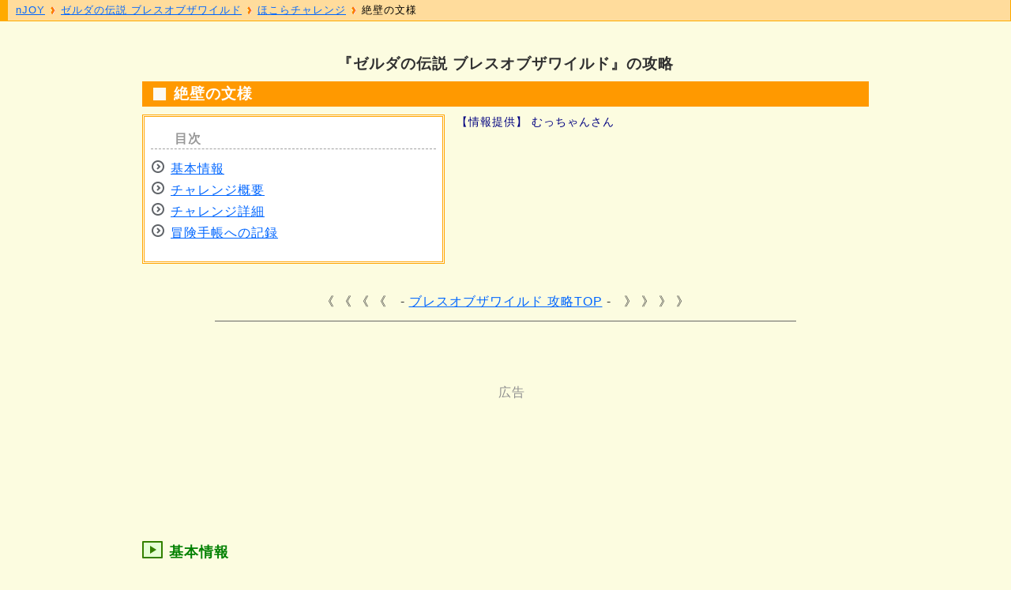

--- FILE ---
content_type: text/html
request_url: https://i-njoy.net/zdbw_yg04.html
body_size: 6462
content:
<!DOCTYPE HTML>

<html lang="ja">

<head>
<meta charset="UTF-8">
<meta name="viewport" content="width=device-width, initial-scale=1">
<meta name="description" content="『ゼルダの伝説 ブレスオブザワイルド』、ほこらチャレンジ「絶壁の文様」の解説。">
<meta name="keywords" content="絶壁の文様,キハ・ウの祠,ほこらチャレンジ,ブレスオブザワイルド,ゼルダの伝説,攻略">
<title>ゼルダの伝説 ブレスオブザワイルド ＞ 絶壁の文様 - nJOY</title>
<link rel="canonical" href="https://i-njoy.net/zdbw_yg04.html">
<link rel="stylesheet" href="css/guide-u.css">

</head>

<body>

<div class="container row">

	<header role="banner" class="row">
<h1>『ゼルダの伝説 ブレスオブザワイルド』の攻略</h1>

<h2>絶壁の文様</h2>
<nav id="toc" class="col span_5">
<ul id="toc_list">
<li><a href="#info">基本情報</a></li>
<li><a href="#about">チャレンジ概要</a></li>
<li><a href="#detail">チャレンジ詳細</a></li>
<li><a href="#record">冒険手帳への記録</a></li>
</ul>
</nav>

<aside id="toc_desc" class="col span_7">
<p><span class="info">【情報提供】 むっちゃんさん</span></p>
</aside>

<!-- SPC-1 -->

<ul class="to-top home18">
<li class="prev">《 《 《</li>
<li class="home"><a href="zdbw_top.html"><img src="image/icon_home.svg" alt="ブレスオブザワイルド 攻略TOP" title="ブレスオブザワイルド 攻略TOP" width="20" height="23"><i>ブレスオブザワイルド 攻略TOP</i></a></li>
<li class="next">》 》 》</li>
</ul>

	</header>


<hr id="hst">

	<main role="main" class="row gutters">

<div class="gat">
<script async src="//pagead2.googlesyndication.com/pagead/js/adsbygoogle.js"></script>
<ins class="adsbygoogle gtop"
   data-ad-client="ca-pub-5263304499584118"
   data-ad-slot="2808327809"></ins>
<script>
(adsbygoogle = window.adsbygoogle || []).push({});
</script>
</div>

<article id="info" class="jump-point">
<h3>基本情報</h3>

<dl>
<dt>タイトル</dt><dd><strong>絶壁の文様</strong></dd>
<dt>発生場所</dt><dd><a href="zdbw_tsg.html">タバンタ大橋馬宿</a></dd>
<dt>依頼主</dt><dd>ゴーグ</dd>
<dt>出現する祠</dt><dd><a href="zdbw_sfa.html">キハ・ウの祠</a></dd>
</dl>
</article>

<article id="about" class="jump-point">
<h3>チャレンジ概要</h3>
<p>ゲルド山頂の北東側の壁に雷マークが周りにあしらわれたレリーフがある。<br>この謎を解くと、祠が現れる。</p>
</article>

<div class="gam">
<script async src="//pagead2.googlesyndication.com/pagead/js/adsbygoogle.js"></script>
<ins class="adsbygoogle gmid"
   data-full-width-responsive="true"
   data-ad-client="ca-pub-5263304499584118"
   data-ad-slot="2808327809"></ins>
<script>
(adsbygoogle = window.adsbygoogle || []).push({});
</script>
</div>

<article id="detail" class="jump-point">
<h3>チャレンジ詳細</h3>
<h4>場所</h4>
<img src="image/zdbw_yg04.jpg" alt="絶壁の文様 キハ・ウの祠" width="345" height="369" border="1" class="img-l">
<p>タバンタ大橋馬宿とシャオ・ヨの祠の間にある高台には馬宿従業員のゴーグがいて、南西にあるゲルド高地を眺めています。</p>

<h4>謎</h4>
<img src="image/zdbw_yg04b.jpg" alt="キハ・ウの祠 山肌のレリーフ" width="240" height="240" border="1" class="img-l">
<p>ゲルド山頂の北東側の壁に雷マークが周りにあしらわれたレリーフがあります。</p>
<blockquote>
<p>あの絶壁の一部… やはり人工的な作りに見えないか？</p>
<p>わしが血気盛んな 冒険者であったなら あの絶壁を登ってでも 確かめに行くだろうな</p>
</blockquote>
<h4>謎解き</h4>
<p>レリーフの中心を電気の矢で射ると、キハ・ウの祠が出現します。</p>

</article>

<article id="record" class="jump-point">
<h3>冒険手帳の記録</h3>

<h4>初期段階</h4>
<blockquote>
<p>タバンタ大橋馬宿のゴーグには 遠くに見える山の壁画の一部が 何やら人工的な物に見えるようだ</p>
<p>あそこには いったい何があるのだろう？</p>
</blockquote>

<h4>終了</h4>
<blockquote>
<p>タバンタ大橋馬宿のゴーグが 見ていた場所に行ってみると 絶壁に描かれた文様があった</p>
<p>その中心に電気の矢を撃ち込むと 古代の祠が出現した！</p>
</blockquote>
</article>


<div class="gab">
<script async src="//pagead2.googlesyndication.com/pagead/js/adsbygoogle.js"></script>
<ins class="adsbygoogle gbtm"
   data-full-width-responsive="true"
   data-ad-client="ca-pub-5263304499584118"
   data-ad-slot="2808327809"></ins>
<script>
(adsbygoogle = window.adsbygoogle || []).push({});
</script>
</div>
	</main>

<hr id="hed">

	<footer role="contentinfo" class="row">
<ul class="to-top home18">
<li class="prev">《 《 《</li>
<li class="home"><a href="zdbw_top.html"><img src="image/icon_home.svg" alt="ブレスオブザワイルド 攻略TOP" title="ブレスオブザワイルド 攻略TOP" width="20" height="23"><i>ブレスオブザワイルド 攻略TOP</i></a></li>
<li class="next">》 》 》</li>
</ul>

<div class="tohome">
<a href="index.html"><img src="image/njoys.gif" alt="nJOY ホームへ戻る" width="98" height="42" border="0"></a>
</div>
	</footer>

</div>

<nav id="nav">
<ol vocab="https://schema.org/" typeof="BreadcrumbList" class="breadcrumbs">
  <li property="itemListElement" typeof="ListItem">
    <a property="item" typeof="WebPage" href="https://i-njoy.net/">
     <span property="name">nJOY</span></a>
     <meta property="position" content="1">
  </li>
  <li property="itemListElement" typeof="ListItem">
    <a property="item" typeof="WebPage" href="https://i-njoy.net/zdbw_top.html">
    <span property="name">ゼルダの伝説 ブレスオブザワイルド</span></a>
    <meta property="position" content="2">
  </li>
  <li property="itemListElement" typeof="ListItem">
    <a property="item" typeof="WebPage" href="https://i-njoy.net/zdbw_16.html">
    <span property="name">ほこらチャレンジ</span></a>
    <meta property="position" content="3">
  </li>
  <li property="itemListElement" typeof="ListItem">
    <a property="item" typeof="WebPage" href="https://i-njoy.net/zdbw_yg04.html">
    <span property="name">絶壁の文様</span></a>
    <meta property="position" content="4">
  </li>
</ol>
</nav>

</body>
</html>


--- FILE ---
content_type: text/html; charset=utf-8
request_url: https://www.google.com/recaptcha/api2/aframe
body_size: 267
content:
<!DOCTYPE HTML><html><head><meta http-equiv="content-type" content="text/html; charset=UTF-8"></head><body><script nonce="x4y4NrOEG1tq6hsg_hWC_A">/** Anti-fraud and anti-abuse applications only. See google.com/recaptcha */ try{var clients={'sodar':'https://pagead2.googlesyndication.com/pagead/sodar?'};window.addEventListener("message",function(a){try{if(a.source===window.parent){var b=JSON.parse(a.data);var c=clients[b['id']];if(c){var d=document.createElement('img');d.src=c+b['params']+'&rc='+(localStorage.getItem("rc::a")?sessionStorage.getItem("rc::b"):"");window.document.body.appendChild(d);sessionStorage.setItem("rc::e",parseInt(sessionStorage.getItem("rc::e")||0)+1);localStorage.setItem("rc::h",'1762040083789');}}}catch(b){}});window.parent.postMessage("_grecaptcha_ready", "*");}catch(b){}</script></body></html>